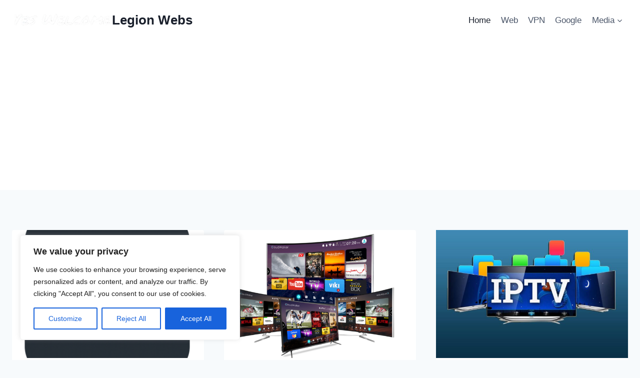

--- FILE ---
content_type: text/html; charset=utf-8
request_url: https://www.google.com/recaptcha/api2/aframe
body_size: 265
content:
<!DOCTYPE HTML><html><head><meta http-equiv="content-type" content="text/html; charset=UTF-8"></head><body><script nonce="9T03dyy6Rdc2hWtXc7sUDw">/** Anti-fraud and anti-abuse applications only. See google.com/recaptcha */ try{var clients={'sodar':'https://pagead2.googlesyndication.com/pagead/sodar?'};window.addEventListener("message",function(a){try{if(a.source===window.parent){var b=JSON.parse(a.data);var c=clients[b['id']];if(c){var d=document.createElement('img');d.src=c+b['params']+'&rc='+(localStorage.getItem("rc::a")?sessionStorage.getItem("rc::b"):"");window.document.body.appendChild(d);sessionStorage.setItem("rc::e",parseInt(sessionStorage.getItem("rc::e")||0)+1);localStorage.setItem("rc::h",'1766241671196');}}}catch(b){}});window.parent.postMessage("_grecaptcha_ready", "*");}catch(b){}</script></body></html>